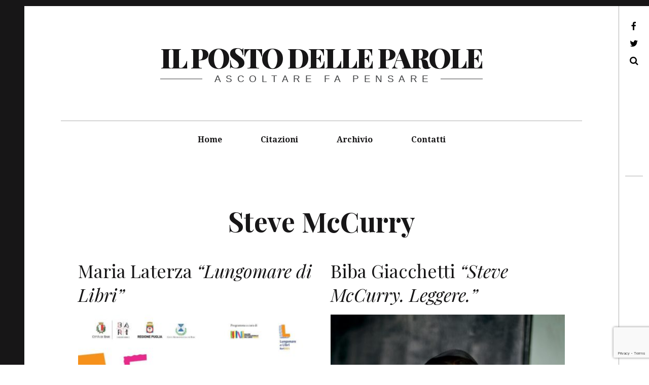

--- FILE ---
content_type: text/html; charset=utf-8
request_url: https://www.google.com/recaptcha/api2/anchor?ar=1&k=6Lfhp98UAAAAAIO2K2m17eE0BSfIa3OzmF1Z_Q-G&co=aHR0cHM6Ly9pbHBvc3RvZGVsbGVwYXJvbGUuaXQ6NDQz&hl=en&v=N67nZn4AqZkNcbeMu4prBgzg&size=invisible&anchor-ms=20000&execute-ms=30000&cb=w1faihzse5t
body_size: 48746
content:
<!DOCTYPE HTML><html dir="ltr" lang="en"><head><meta http-equiv="Content-Type" content="text/html; charset=UTF-8">
<meta http-equiv="X-UA-Compatible" content="IE=edge">
<title>reCAPTCHA</title>
<style type="text/css">
/* cyrillic-ext */
@font-face {
  font-family: 'Roboto';
  font-style: normal;
  font-weight: 400;
  font-stretch: 100%;
  src: url(//fonts.gstatic.com/s/roboto/v48/KFO7CnqEu92Fr1ME7kSn66aGLdTylUAMa3GUBHMdazTgWw.woff2) format('woff2');
  unicode-range: U+0460-052F, U+1C80-1C8A, U+20B4, U+2DE0-2DFF, U+A640-A69F, U+FE2E-FE2F;
}
/* cyrillic */
@font-face {
  font-family: 'Roboto';
  font-style: normal;
  font-weight: 400;
  font-stretch: 100%;
  src: url(//fonts.gstatic.com/s/roboto/v48/KFO7CnqEu92Fr1ME7kSn66aGLdTylUAMa3iUBHMdazTgWw.woff2) format('woff2');
  unicode-range: U+0301, U+0400-045F, U+0490-0491, U+04B0-04B1, U+2116;
}
/* greek-ext */
@font-face {
  font-family: 'Roboto';
  font-style: normal;
  font-weight: 400;
  font-stretch: 100%;
  src: url(//fonts.gstatic.com/s/roboto/v48/KFO7CnqEu92Fr1ME7kSn66aGLdTylUAMa3CUBHMdazTgWw.woff2) format('woff2');
  unicode-range: U+1F00-1FFF;
}
/* greek */
@font-face {
  font-family: 'Roboto';
  font-style: normal;
  font-weight: 400;
  font-stretch: 100%;
  src: url(//fonts.gstatic.com/s/roboto/v48/KFO7CnqEu92Fr1ME7kSn66aGLdTylUAMa3-UBHMdazTgWw.woff2) format('woff2');
  unicode-range: U+0370-0377, U+037A-037F, U+0384-038A, U+038C, U+038E-03A1, U+03A3-03FF;
}
/* math */
@font-face {
  font-family: 'Roboto';
  font-style: normal;
  font-weight: 400;
  font-stretch: 100%;
  src: url(//fonts.gstatic.com/s/roboto/v48/KFO7CnqEu92Fr1ME7kSn66aGLdTylUAMawCUBHMdazTgWw.woff2) format('woff2');
  unicode-range: U+0302-0303, U+0305, U+0307-0308, U+0310, U+0312, U+0315, U+031A, U+0326-0327, U+032C, U+032F-0330, U+0332-0333, U+0338, U+033A, U+0346, U+034D, U+0391-03A1, U+03A3-03A9, U+03B1-03C9, U+03D1, U+03D5-03D6, U+03F0-03F1, U+03F4-03F5, U+2016-2017, U+2034-2038, U+203C, U+2040, U+2043, U+2047, U+2050, U+2057, U+205F, U+2070-2071, U+2074-208E, U+2090-209C, U+20D0-20DC, U+20E1, U+20E5-20EF, U+2100-2112, U+2114-2115, U+2117-2121, U+2123-214F, U+2190, U+2192, U+2194-21AE, U+21B0-21E5, U+21F1-21F2, U+21F4-2211, U+2213-2214, U+2216-22FF, U+2308-230B, U+2310, U+2319, U+231C-2321, U+2336-237A, U+237C, U+2395, U+239B-23B7, U+23D0, U+23DC-23E1, U+2474-2475, U+25AF, U+25B3, U+25B7, U+25BD, U+25C1, U+25CA, U+25CC, U+25FB, U+266D-266F, U+27C0-27FF, U+2900-2AFF, U+2B0E-2B11, U+2B30-2B4C, U+2BFE, U+3030, U+FF5B, U+FF5D, U+1D400-1D7FF, U+1EE00-1EEFF;
}
/* symbols */
@font-face {
  font-family: 'Roboto';
  font-style: normal;
  font-weight: 400;
  font-stretch: 100%;
  src: url(//fonts.gstatic.com/s/roboto/v48/KFO7CnqEu92Fr1ME7kSn66aGLdTylUAMaxKUBHMdazTgWw.woff2) format('woff2');
  unicode-range: U+0001-000C, U+000E-001F, U+007F-009F, U+20DD-20E0, U+20E2-20E4, U+2150-218F, U+2190, U+2192, U+2194-2199, U+21AF, U+21E6-21F0, U+21F3, U+2218-2219, U+2299, U+22C4-22C6, U+2300-243F, U+2440-244A, U+2460-24FF, U+25A0-27BF, U+2800-28FF, U+2921-2922, U+2981, U+29BF, U+29EB, U+2B00-2BFF, U+4DC0-4DFF, U+FFF9-FFFB, U+10140-1018E, U+10190-1019C, U+101A0, U+101D0-101FD, U+102E0-102FB, U+10E60-10E7E, U+1D2C0-1D2D3, U+1D2E0-1D37F, U+1F000-1F0FF, U+1F100-1F1AD, U+1F1E6-1F1FF, U+1F30D-1F30F, U+1F315, U+1F31C, U+1F31E, U+1F320-1F32C, U+1F336, U+1F378, U+1F37D, U+1F382, U+1F393-1F39F, U+1F3A7-1F3A8, U+1F3AC-1F3AF, U+1F3C2, U+1F3C4-1F3C6, U+1F3CA-1F3CE, U+1F3D4-1F3E0, U+1F3ED, U+1F3F1-1F3F3, U+1F3F5-1F3F7, U+1F408, U+1F415, U+1F41F, U+1F426, U+1F43F, U+1F441-1F442, U+1F444, U+1F446-1F449, U+1F44C-1F44E, U+1F453, U+1F46A, U+1F47D, U+1F4A3, U+1F4B0, U+1F4B3, U+1F4B9, U+1F4BB, U+1F4BF, U+1F4C8-1F4CB, U+1F4D6, U+1F4DA, U+1F4DF, U+1F4E3-1F4E6, U+1F4EA-1F4ED, U+1F4F7, U+1F4F9-1F4FB, U+1F4FD-1F4FE, U+1F503, U+1F507-1F50B, U+1F50D, U+1F512-1F513, U+1F53E-1F54A, U+1F54F-1F5FA, U+1F610, U+1F650-1F67F, U+1F687, U+1F68D, U+1F691, U+1F694, U+1F698, U+1F6AD, U+1F6B2, U+1F6B9-1F6BA, U+1F6BC, U+1F6C6-1F6CF, U+1F6D3-1F6D7, U+1F6E0-1F6EA, U+1F6F0-1F6F3, U+1F6F7-1F6FC, U+1F700-1F7FF, U+1F800-1F80B, U+1F810-1F847, U+1F850-1F859, U+1F860-1F887, U+1F890-1F8AD, U+1F8B0-1F8BB, U+1F8C0-1F8C1, U+1F900-1F90B, U+1F93B, U+1F946, U+1F984, U+1F996, U+1F9E9, U+1FA00-1FA6F, U+1FA70-1FA7C, U+1FA80-1FA89, U+1FA8F-1FAC6, U+1FACE-1FADC, U+1FADF-1FAE9, U+1FAF0-1FAF8, U+1FB00-1FBFF;
}
/* vietnamese */
@font-face {
  font-family: 'Roboto';
  font-style: normal;
  font-weight: 400;
  font-stretch: 100%;
  src: url(//fonts.gstatic.com/s/roboto/v48/KFO7CnqEu92Fr1ME7kSn66aGLdTylUAMa3OUBHMdazTgWw.woff2) format('woff2');
  unicode-range: U+0102-0103, U+0110-0111, U+0128-0129, U+0168-0169, U+01A0-01A1, U+01AF-01B0, U+0300-0301, U+0303-0304, U+0308-0309, U+0323, U+0329, U+1EA0-1EF9, U+20AB;
}
/* latin-ext */
@font-face {
  font-family: 'Roboto';
  font-style: normal;
  font-weight: 400;
  font-stretch: 100%;
  src: url(//fonts.gstatic.com/s/roboto/v48/KFO7CnqEu92Fr1ME7kSn66aGLdTylUAMa3KUBHMdazTgWw.woff2) format('woff2');
  unicode-range: U+0100-02BA, U+02BD-02C5, U+02C7-02CC, U+02CE-02D7, U+02DD-02FF, U+0304, U+0308, U+0329, U+1D00-1DBF, U+1E00-1E9F, U+1EF2-1EFF, U+2020, U+20A0-20AB, U+20AD-20C0, U+2113, U+2C60-2C7F, U+A720-A7FF;
}
/* latin */
@font-face {
  font-family: 'Roboto';
  font-style: normal;
  font-weight: 400;
  font-stretch: 100%;
  src: url(//fonts.gstatic.com/s/roboto/v48/KFO7CnqEu92Fr1ME7kSn66aGLdTylUAMa3yUBHMdazQ.woff2) format('woff2');
  unicode-range: U+0000-00FF, U+0131, U+0152-0153, U+02BB-02BC, U+02C6, U+02DA, U+02DC, U+0304, U+0308, U+0329, U+2000-206F, U+20AC, U+2122, U+2191, U+2193, U+2212, U+2215, U+FEFF, U+FFFD;
}
/* cyrillic-ext */
@font-face {
  font-family: 'Roboto';
  font-style: normal;
  font-weight: 500;
  font-stretch: 100%;
  src: url(//fonts.gstatic.com/s/roboto/v48/KFO7CnqEu92Fr1ME7kSn66aGLdTylUAMa3GUBHMdazTgWw.woff2) format('woff2');
  unicode-range: U+0460-052F, U+1C80-1C8A, U+20B4, U+2DE0-2DFF, U+A640-A69F, U+FE2E-FE2F;
}
/* cyrillic */
@font-face {
  font-family: 'Roboto';
  font-style: normal;
  font-weight: 500;
  font-stretch: 100%;
  src: url(//fonts.gstatic.com/s/roboto/v48/KFO7CnqEu92Fr1ME7kSn66aGLdTylUAMa3iUBHMdazTgWw.woff2) format('woff2');
  unicode-range: U+0301, U+0400-045F, U+0490-0491, U+04B0-04B1, U+2116;
}
/* greek-ext */
@font-face {
  font-family: 'Roboto';
  font-style: normal;
  font-weight: 500;
  font-stretch: 100%;
  src: url(//fonts.gstatic.com/s/roboto/v48/KFO7CnqEu92Fr1ME7kSn66aGLdTylUAMa3CUBHMdazTgWw.woff2) format('woff2');
  unicode-range: U+1F00-1FFF;
}
/* greek */
@font-face {
  font-family: 'Roboto';
  font-style: normal;
  font-weight: 500;
  font-stretch: 100%;
  src: url(//fonts.gstatic.com/s/roboto/v48/KFO7CnqEu92Fr1ME7kSn66aGLdTylUAMa3-UBHMdazTgWw.woff2) format('woff2');
  unicode-range: U+0370-0377, U+037A-037F, U+0384-038A, U+038C, U+038E-03A1, U+03A3-03FF;
}
/* math */
@font-face {
  font-family: 'Roboto';
  font-style: normal;
  font-weight: 500;
  font-stretch: 100%;
  src: url(//fonts.gstatic.com/s/roboto/v48/KFO7CnqEu92Fr1ME7kSn66aGLdTylUAMawCUBHMdazTgWw.woff2) format('woff2');
  unicode-range: U+0302-0303, U+0305, U+0307-0308, U+0310, U+0312, U+0315, U+031A, U+0326-0327, U+032C, U+032F-0330, U+0332-0333, U+0338, U+033A, U+0346, U+034D, U+0391-03A1, U+03A3-03A9, U+03B1-03C9, U+03D1, U+03D5-03D6, U+03F0-03F1, U+03F4-03F5, U+2016-2017, U+2034-2038, U+203C, U+2040, U+2043, U+2047, U+2050, U+2057, U+205F, U+2070-2071, U+2074-208E, U+2090-209C, U+20D0-20DC, U+20E1, U+20E5-20EF, U+2100-2112, U+2114-2115, U+2117-2121, U+2123-214F, U+2190, U+2192, U+2194-21AE, U+21B0-21E5, U+21F1-21F2, U+21F4-2211, U+2213-2214, U+2216-22FF, U+2308-230B, U+2310, U+2319, U+231C-2321, U+2336-237A, U+237C, U+2395, U+239B-23B7, U+23D0, U+23DC-23E1, U+2474-2475, U+25AF, U+25B3, U+25B7, U+25BD, U+25C1, U+25CA, U+25CC, U+25FB, U+266D-266F, U+27C0-27FF, U+2900-2AFF, U+2B0E-2B11, U+2B30-2B4C, U+2BFE, U+3030, U+FF5B, U+FF5D, U+1D400-1D7FF, U+1EE00-1EEFF;
}
/* symbols */
@font-face {
  font-family: 'Roboto';
  font-style: normal;
  font-weight: 500;
  font-stretch: 100%;
  src: url(//fonts.gstatic.com/s/roboto/v48/KFO7CnqEu92Fr1ME7kSn66aGLdTylUAMaxKUBHMdazTgWw.woff2) format('woff2');
  unicode-range: U+0001-000C, U+000E-001F, U+007F-009F, U+20DD-20E0, U+20E2-20E4, U+2150-218F, U+2190, U+2192, U+2194-2199, U+21AF, U+21E6-21F0, U+21F3, U+2218-2219, U+2299, U+22C4-22C6, U+2300-243F, U+2440-244A, U+2460-24FF, U+25A0-27BF, U+2800-28FF, U+2921-2922, U+2981, U+29BF, U+29EB, U+2B00-2BFF, U+4DC0-4DFF, U+FFF9-FFFB, U+10140-1018E, U+10190-1019C, U+101A0, U+101D0-101FD, U+102E0-102FB, U+10E60-10E7E, U+1D2C0-1D2D3, U+1D2E0-1D37F, U+1F000-1F0FF, U+1F100-1F1AD, U+1F1E6-1F1FF, U+1F30D-1F30F, U+1F315, U+1F31C, U+1F31E, U+1F320-1F32C, U+1F336, U+1F378, U+1F37D, U+1F382, U+1F393-1F39F, U+1F3A7-1F3A8, U+1F3AC-1F3AF, U+1F3C2, U+1F3C4-1F3C6, U+1F3CA-1F3CE, U+1F3D4-1F3E0, U+1F3ED, U+1F3F1-1F3F3, U+1F3F5-1F3F7, U+1F408, U+1F415, U+1F41F, U+1F426, U+1F43F, U+1F441-1F442, U+1F444, U+1F446-1F449, U+1F44C-1F44E, U+1F453, U+1F46A, U+1F47D, U+1F4A3, U+1F4B0, U+1F4B3, U+1F4B9, U+1F4BB, U+1F4BF, U+1F4C8-1F4CB, U+1F4D6, U+1F4DA, U+1F4DF, U+1F4E3-1F4E6, U+1F4EA-1F4ED, U+1F4F7, U+1F4F9-1F4FB, U+1F4FD-1F4FE, U+1F503, U+1F507-1F50B, U+1F50D, U+1F512-1F513, U+1F53E-1F54A, U+1F54F-1F5FA, U+1F610, U+1F650-1F67F, U+1F687, U+1F68D, U+1F691, U+1F694, U+1F698, U+1F6AD, U+1F6B2, U+1F6B9-1F6BA, U+1F6BC, U+1F6C6-1F6CF, U+1F6D3-1F6D7, U+1F6E0-1F6EA, U+1F6F0-1F6F3, U+1F6F7-1F6FC, U+1F700-1F7FF, U+1F800-1F80B, U+1F810-1F847, U+1F850-1F859, U+1F860-1F887, U+1F890-1F8AD, U+1F8B0-1F8BB, U+1F8C0-1F8C1, U+1F900-1F90B, U+1F93B, U+1F946, U+1F984, U+1F996, U+1F9E9, U+1FA00-1FA6F, U+1FA70-1FA7C, U+1FA80-1FA89, U+1FA8F-1FAC6, U+1FACE-1FADC, U+1FADF-1FAE9, U+1FAF0-1FAF8, U+1FB00-1FBFF;
}
/* vietnamese */
@font-face {
  font-family: 'Roboto';
  font-style: normal;
  font-weight: 500;
  font-stretch: 100%;
  src: url(//fonts.gstatic.com/s/roboto/v48/KFO7CnqEu92Fr1ME7kSn66aGLdTylUAMa3OUBHMdazTgWw.woff2) format('woff2');
  unicode-range: U+0102-0103, U+0110-0111, U+0128-0129, U+0168-0169, U+01A0-01A1, U+01AF-01B0, U+0300-0301, U+0303-0304, U+0308-0309, U+0323, U+0329, U+1EA0-1EF9, U+20AB;
}
/* latin-ext */
@font-face {
  font-family: 'Roboto';
  font-style: normal;
  font-weight: 500;
  font-stretch: 100%;
  src: url(//fonts.gstatic.com/s/roboto/v48/KFO7CnqEu92Fr1ME7kSn66aGLdTylUAMa3KUBHMdazTgWw.woff2) format('woff2');
  unicode-range: U+0100-02BA, U+02BD-02C5, U+02C7-02CC, U+02CE-02D7, U+02DD-02FF, U+0304, U+0308, U+0329, U+1D00-1DBF, U+1E00-1E9F, U+1EF2-1EFF, U+2020, U+20A0-20AB, U+20AD-20C0, U+2113, U+2C60-2C7F, U+A720-A7FF;
}
/* latin */
@font-face {
  font-family: 'Roboto';
  font-style: normal;
  font-weight: 500;
  font-stretch: 100%;
  src: url(//fonts.gstatic.com/s/roboto/v48/KFO7CnqEu92Fr1ME7kSn66aGLdTylUAMa3yUBHMdazQ.woff2) format('woff2');
  unicode-range: U+0000-00FF, U+0131, U+0152-0153, U+02BB-02BC, U+02C6, U+02DA, U+02DC, U+0304, U+0308, U+0329, U+2000-206F, U+20AC, U+2122, U+2191, U+2193, U+2212, U+2215, U+FEFF, U+FFFD;
}
/* cyrillic-ext */
@font-face {
  font-family: 'Roboto';
  font-style: normal;
  font-weight: 900;
  font-stretch: 100%;
  src: url(//fonts.gstatic.com/s/roboto/v48/KFO7CnqEu92Fr1ME7kSn66aGLdTylUAMa3GUBHMdazTgWw.woff2) format('woff2');
  unicode-range: U+0460-052F, U+1C80-1C8A, U+20B4, U+2DE0-2DFF, U+A640-A69F, U+FE2E-FE2F;
}
/* cyrillic */
@font-face {
  font-family: 'Roboto';
  font-style: normal;
  font-weight: 900;
  font-stretch: 100%;
  src: url(//fonts.gstatic.com/s/roboto/v48/KFO7CnqEu92Fr1ME7kSn66aGLdTylUAMa3iUBHMdazTgWw.woff2) format('woff2');
  unicode-range: U+0301, U+0400-045F, U+0490-0491, U+04B0-04B1, U+2116;
}
/* greek-ext */
@font-face {
  font-family: 'Roboto';
  font-style: normal;
  font-weight: 900;
  font-stretch: 100%;
  src: url(//fonts.gstatic.com/s/roboto/v48/KFO7CnqEu92Fr1ME7kSn66aGLdTylUAMa3CUBHMdazTgWw.woff2) format('woff2');
  unicode-range: U+1F00-1FFF;
}
/* greek */
@font-face {
  font-family: 'Roboto';
  font-style: normal;
  font-weight: 900;
  font-stretch: 100%;
  src: url(//fonts.gstatic.com/s/roboto/v48/KFO7CnqEu92Fr1ME7kSn66aGLdTylUAMa3-UBHMdazTgWw.woff2) format('woff2');
  unicode-range: U+0370-0377, U+037A-037F, U+0384-038A, U+038C, U+038E-03A1, U+03A3-03FF;
}
/* math */
@font-face {
  font-family: 'Roboto';
  font-style: normal;
  font-weight: 900;
  font-stretch: 100%;
  src: url(//fonts.gstatic.com/s/roboto/v48/KFO7CnqEu92Fr1ME7kSn66aGLdTylUAMawCUBHMdazTgWw.woff2) format('woff2');
  unicode-range: U+0302-0303, U+0305, U+0307-0308, U+0310, U+0312, U+0315, U+031A, U+0326-0327, U+032C, U+032F-0330, U+0332-0333, U+0338, U+033A, U+0346, U+034D, U+0391-03A1, U+03A3-03A9, U+03B1-03C9, U+03D1, U+03D5-03D6, U+03F0-03F1, U+03F4-03F5, U+2016-2017, U+2034-2038, U+203C, U+2040, U+2043, U+2047, U+2050, U+2057, U+205F, U+2070-2071, U+2074-208E, U+2090-209C, U+20D0-20DC, U+20E1, U+20E5-20EF, U+2100-2112, U+2114-2115, U+2117-2121, U+2123-214F, U+2190, U+2192, U+2194-21AE, U+21B0-21E5, U+21F1-21F2, U+21F4-2211, U+2213-2214, U+2216-22FF, U+2308-230B, U+2310, U+2319, U+231C-2321, U+2336-237A, U+237C, U+2395, U+239B-23B7, U+23D0, U+23DC-23E1, U+2474-2475, U+25AF, U+25B3, U+25B7, U+25BD, U+25C1, U+25CA, U+25CC, U+25FB, U+266D-266F, U+27C0-27FF, U+2900-2AFF, U+2B0E-2B11, U+2B30-2B4C, U+2BFE, U+3030, U+FF5B, U+FF5D, U+1D400-1D7FF, U+1EE00-1EEFF;
}
/* symbols */
@font-face {
  font-family: 'Roboto';
  font-style: normal;
  font-weight: 900;
  font-stretch: 100%;
  src: url(//fonts.gstatic.com/s/roboto/v48/KFO7CnqEu92Fr1ME7kSn66aGLdTylUAMaxKUBHMdazTgWw.woff2) format('woff2');
  unicode-range: U+0001-000C, U+000E-001F, U+007F-009F, U+20DD-20E0, U+20E2-20E4, U+2150-218F, U+2190, U+2192, U+2194-2199, U+21AF, U+21E6-21F0, U+21F3, U+2218-2219, U+2299, U+22C4-22C6, U+2300-243F, U+2440-244A, U+2460-24FF, U+25A0-27BF, U+2800-28FF, U+2921-2922, U+2981, U+29BF, U+29EB, U+2B00-2BFF, U+4DC0-4DFF, U+FFF9-FFFB, U+10140-1018E, U+10190-1019C, U+101A0, U+101D0-101FD, U+102E0-102FB, U+10E60-10E7E, U+1D2C0-1D2D3, U+1D2E0-1D37F, U+1F000-1F0FF, U+1F100-1F1AD, U+1F1E6-1F1FF, U+1F30D-1F30F, U+1F315, U+1F31C, U+1F31E, U+1F320-1F32C, U+1F336, U+1F378, U+1F37D, U+1F382, U+1F393-1F39F, U+1F3A7-1F3A8, U+1F3AC-1F3AF, U+1F3C2, U+1F3C4-1F3C6, U+1F3CA-1F3CE, U+1F3D4-1F3E0, U+1F3ED, U+1F3F1-1F3F3, U+1F3F5-1F3F7, U+1F408, U+1F415, U+1F41F, U+1F426, U+1F43F, U+1F441-1F442, U+1F444, U+1F446-1F449, U+1F44C-1F44E, U+1F453, U+1F46A, U+1F47D, U+1F4A3, U+1F4B0, U+1F4B3, U+1F4B9, U+1F4BB, U+1F4BF, U+1F4C8-1F4CB, U+1F4D6, U+1F4DA, U+1F4DF, U+1F4E3-1F4E6, U+1F4EA-1F4ED, U+1F4F7, U+1F4F9-1F4FB, U+1F4FD-1F4FE, U+1F503, U+1F507-1F50B, U+1F50D, U+1F512-1F513, U+1F53E-1F54A, U+1F54F-1F5FA, U+1F610, U+1F650-1F67F, U+1F687, U+1F68D, U+1F691, U+1F694, U+1F698, U+1F6AD, U+1F6B2, U+1F6B9-1F6BA, U+1F6BC, U+1F6C6-1F6CF, U+1F6D3-1F6D7, U+1F6E0-1F6EA, U+1F6F0-1F6F3, U+1F6F7-1F6FC, U+1F700-1F7FF, U+1F800-1F80B, U+1F810-1F847, U+1F850-1F859, U+1F860-1F887, U+1F890-1F8AD, U+1F8B0-1F8BB, U+1F8C0-1F8C1, U+1F900-1F90B, U+1F93B, U+1F946, U+1F984, U+1F996, U+1F9E9, U+1FA00-1FA6F, U+1FA70-1FA7C, U+1FA80-1FA89, U+1FA8F-1FAC6, U+1FACE-1FADC, U+1FADF-1FAE9, U+1FAF0-1FAF8, U+1FB00-1FBFF;
}
/* vietnamese */
@font-face {
  font-family: 'Roboto';
  font-style: normal;
  font-weight: 900;
  font-stretch: 100%;
  src: url(//fonts.gstatic.com/s/roboto/v48/KFO7CnqEu92Fr1ME7kSn66aGLdTylUAMa3OUBHMdazTgWw.woff2) format('woff2');
  unicode-range: U+0102-0103, U+0110-0111, U+0128-0129, U+0168-0169, U+01A0-01A1, U+01AF-01B0, U+0300-0301, U+0303-0304, U+0308-0309, U+0323, U+0329, U+1EA0-1EF9, U+20AB;
}
/* latin-ext */
@font-face {
  font-family: 'Roboto';
  font-style: normal;
  font-weight: 900;
  font-stretch: 100%;
  src: url(//fonts.gstatic.com/s/roboto/v48/KFO7CnqEu92Fr1ME7kSn66aGLdTylUAMa3KUBHMdazTgWw.woff2) format('woff2');
  unicode-range: U+0100-02BA, U+02BD-02C5, U+02C7-02CC, U+02CE-02D7, U+02DD-02FF, U+0304, U+0308, U+0329, U+1D00-1DBF, U+1E00-1E9F, U+1EF2-1EFF, U+2020, U+20A0-20AB, U+20AD-20C0, U+2113, U+2C60-2C7F, U+A720-A7FF;
}
/* latin */
@font-face {
  font-family: 'Roboto';
  font-style: normal;
  font-weight: 900;
  font-stretch: 100%;
  src: url(//fonts.gstatic.com/s/roboto/v48/KFO7CnqEu92Fr1ME7kSn66aGLdTylUAMa3yUBHMdazQ.woff2) format('woff2');
  unicode-range: U+0000-00FF, U+0131, U+0152-0153, U+02BB-02BC, U+02C6, U+02DA, U+02DC, U+0304, U+0308, U+0329, U+2000-206F, U+20AC, U+2122, U+2191, U+2193, U+2212, U+2215, U+FEFF, U+FFFD;
}

</style>
<link rel="stylesheet" type="text/css" href="https://www.gstatic.com/recaptcha/releases/N67nZn4AqZkNcbeMu4prBgzg/styles__ltr.css">
<script nonce="K9ahK0M1ZMykwCguU5ECZg" type="text/javascript">window['__recaptcha_api'] = 'https://www.google.com/recaptcha/api2/';</script>
<script type="text/javascript" src="https://www.gstatic.com/recaptcha/releases/N67nZn4AqZkNcbeMu4prBgzg/recaptcha__en.js" nonce="K9ahK0M1ZMykwCguU5ECZg">
      
    </script></head>
<body><div id="rc-anchor-alert" class="rc-anchor-alert"></div>
<input type="hidden" id="recaptcha-token" value="[base64]">
<script type="text/javascript" nonce="K9ahK0M1ZMykwCguU5ECZg">
      recaptcha.anchor.Main.init("[\x22ainput\x22,[\x22bgdata\x22,\x22\x22,\[base64]/[base64]/[base64]/[base64]/[base64]/UltsKytdPUU6KEU8MjA0OD9SW2wrK109RT4+NnwxOTI6KChFJjY0NTEyKT09NTUyOTYmJk0rMTxjLmxlbmd0aCYmKGMuY2hhckNvZGVBdChNKzEpJjY0NTEyKT09NTYzMjA/[base64]/[base64]/[base64]/[base64]/[base64]/[base64]/[base64]\x22,\[base64]\\u003d\x22,\x22w6M1VkzCucKawrTClcOvwqgZJsO5w4DDqXkcwr/DpsOmwpXDsEgaM8KMwooCBRVJBcOlw6vDjsKGwo9QViJIw6EFw4XCuwHCnRFab8Ozw6PCmCLCjsKbaMO0fcO9woJcwq5vLi8ew5DCpEHCrMOQDcOVw7Vww6xJCcOCwp1EwqTDmhZmLhY/VHZIw4VvYsK+w7d7w6nDrsOUw5AJw5TDiXTClsKOwqHDmyTDmBoHw6skCUHDsUxnw4PDtkPCuxHCqMOPwqfCvcKMAMK/wqJVwpYRZ2V7eUlaw4FIw4nDilfDqsOxwpbCsMKBwrDDiMKVREdCGxgwNUh0E33DlMKFwocRw41oBMKna8ODw4nCr8OwIsOXwq/CgVAeBcOIBUXCkVAGw5LDuwjCkV0tQsOGw4sSw7/Cn3d9OxTDmMK2w4c/[base64]/BSnCvcKSc07DkB/[base64]/ClcK/[base64]/DshsLw7bCoEleH8Kowq9UegrDtMOdwqnDqsOqw4/ChMO6T8OuF8KdXsOmdcODw65sWMKaQwQuwonDsl/DmsKyQ8Ozw5g2SMOLUcOUw4xUwqsCwo/[base64]/[base64]/Cu8KKGQ13wrc7EzUSwo9Tw5MPHMOPw4obwozCkMKJwoUZCBDCrFZbSnbDll7CucKPw7LDv8Occ8O7wrrDrQt8w5JLXsKFw7doIV7CuMKea8K/[base64]/DvcOMw5rCglzDjwPCiMOoPwdrBsOlw61jwpfClcOwwrUzwpBFw6cEbsOUwp/[base64]/[base64]/Dn8Kawo1xw7/CoMKeQXbDusKHf8KAwpd6wqkOw4DCkjgXwrAdwoHCrS5Mw7bDiMO5wrtmGiHDqk4Uw4jCiE/DonrCqcKPP8KjfsOjwrPCncKewq/CssKoI8OQwrnDsMKrw6VDwqdbdCgnVy0WAcOSHg3CusKhWsKEw7h0KS9nwoN4JsOQNcK1R8OGw7U3woFxNsOAwoBrIcKLw5okw59gesKpR8OUWMOvDzhpwrfCs1jDocK4wq/Do8KgZsKyQEoSB3saRXZzwpUzMH/Dp8O2wrQQIRBZw4ZzcBvDtsOSw5/[base64]/[base64]/CMK0w5ZGw7M/[base64]/Dp0tpwqQ6woYmGDwcw45WfBDDnzQNw6HDocKcXA9ewo1lw4l2wqvDsxDCngXCisOawq7DucKoMBRDasKowoTDminDujUpJsONLcOKw5YLJMOmwqfClMOkwpbCoMOpOCF1RTnDq3XCnMOYw77CiyYww6bCpcOZJ1/CnMKJV8OYPsOXw6HDtRLCsSlPQVrCjGM2wr/Cki5hUMOqPcKnd1/Dj2vDkG0OYcORJcOJwrDCsGYdw5rCksKcw41tJiXDpXNpWRLCihQmwq7DsWXCnErCojFywqRzwqzCmEN4OFUoQcKuIEQqaMOQwrRSwrczw6tVwoVBQC/[base64]/[base64]/LUkQw40mwoPDssOrwqjCgMK9wr/CrsOrwpEpw7kGE3YawoAqNMOsw5jCrVN+LChRbcKbwrfCmsO/HXXCq0XDrCA9AcKDw77Cj8KkwpHDvRwtw53CnsKfbsO9wrBEAxHCssK7SSEywq7CtSnDvGFRwoFJWnplczrDqDzCh8O/WxvCiMOKwpcGRcKbwqjDocO1woHChsOkw6zDlmTDhlrCpMK7ckDDtsOgFjHDrcOfwpbCqWHDnMKiEDrCh8Kjb8KFw5XCowrDkFh0w7YDcTHCt8OtKMKLTcOfX8O9UMKGw4UMHUTCpD7DgcOaK8KQw4rDhizCt2giwr/CkMOSwoHCmsK6Ni7CicOIw5IJJjnDn8K+KnxpTFfDusK3VxkyQ8KQAMK+ZsKDw67Cj8O2asOXUcO7wrYDZ3DClcO1wovCi8O2w50owoLCqDtoKMOeIxbCtcO2aQJ+wr1qwrF2LcK6w4Mmw5EWwq/CoEfDm8KjdMO1wr5YwrB4w73CjyU3w4TDvVzCncOYw49yY3t7wovDv1h1wqtYfcObw5bClkxDw7LCmsKbIMK7WmHClSjDtHExwpsvwpEZIcKGRkBNw7/Cj8KOw4XCsMKiwojDhsKcLcKGacOdwr7DqsKTw5zDgsKfdcKGwpAdw5o1YcOxw7TDsMO5wpjDlcOcw6jCiRYwworClUUQDijCgnLChyE0w7nCg8OZesKMwovDqsKywowcXEvCgwbCvMKcwq3CvxE/wr4BdMKrw7zCoMKAw7fClcOZCcOEW8Omw7zDtsK3w5fCq1vCuFsfw5LCmRbDllJCw7rCkxBbwrfDnkZ1w4PChmHDu3LDkMKTAsOsD8KybcOzw4cawprDrXzDrcOzw5wrw48BGCchwrdSS3ouw6w4wrIVw4EzwoHDgMOLf8OXw5XDgcKaL8K7I1BUYMKOMwvCqk/DrB/DnsKXXcOXTsOnwosqwrfCrF7Cr8Ohw6bCg8Ogfxplwo4jwofDksKrw7k7PVQ4H8KtQQnCtcOUNkvDosKJasKnE3fDpiwXbMKlw6jCvAjDl8Opbm8ww5glwq8Nw6V3G1RMw7dWwpnClzNmFsKSQ8K3woAYdRg1XG3Cpg56w4PDvHLDk8KXUEbDr8O0d8Ojw4/[base64]/Co3RteMO1w4UqOmt4WkvCh8OKYUbDt8KLwr90w68VWnfDrwQ7wofDsMKYw4bClMK6w6tjdmAgBhMkZT7CgMOzRWxGw5TCki3CuWQmwq8qwqYmwqvDgMOxwrgHw53Cn8KjwoLDizzDrwXDjhhOwrdgE3HClsKVw5TCoMKxw4jChcOZVcKJc8Kaw6HCrkHDkMK/wrJUwrjCpE9Sw5DDusKWQCMMwonDuSTDpVDCscOFwo3CmTwtwplYwpTCu8O3HMOJcMKRfSMZAyFEQcK4wpVDw68vWBMWFcOiBUciGyzDsj9Sd8OmExA7I8KIBF3CpF3Cg1MQw45Zw7TCg8K9w7dCw6DDnAARJDNDwojCtcOSw6nCo0/DqyHDksOgwoVuw4jCtABDwozCsiHDkMO5woHDrUxfwoEvw7okw77DhGnDnFDDvWPCtcKxEx3DjcKLwqPDrQYywo42fMKiwpJcesORZ8OSw6LClsO/KCHDm8K+w5pPw5BNw5TCiiR8c3/Cq8Oqw7vCgxxKScOLw5HDjcKVeQLDvcOqw7gJb8Ozw5gqN8K2w5ZqN8KyVD3ClcKTI8OvR33DjUN8woUFTSTCm8KpwqnDrMOAwpbDt8OJZFEtwqDDs8KxwpETanTDhsOES2HDpsOwQ2/Ds8O8w5JXQMOPQ8OXwo4lQizDkcKRw4XCpTbCh8KdwonCvWDCq8ONwpEjbklPM1Erw7vDtsOnY23CqyQ1b8OHwqpKw74Ow7l5G0fCkcOREXzDosKLL8ODw6/DqTtMw7DCrHRlwoAywrTDkQLCncO8wpNQT8KowrDDs8ORw6/DqMK/wpxXCxrDugBRe8Otwq/CmMKmw6PDrcOaw7fCisK7d8OFXEPCn8O6wrkFCFhoP8OQPnbDhMOEwozCn8OXTMK8wrLCkk/DpcKgwpbDtRVWw4fCtsKlG8O2FMODWHZaRsK2cRN+KjrCnXFpw6JwJx9zD8O4wpzDsnfCtAfDkMOrO8KVQ8Owwr/Dp8KWw6zCoHQIw5R8wq4gdnlPwr7DncKEZGoVTMKOwp0GacO0woXCtzXChcKKK8KPL8OifMK+f8Kgw7EVwpd4w4lOw4AHwrIWdjfDrgnCklNgw645w6ArLD7DisKswpzCv8OnDmnDpAPDgMK6wqnCvxF0w6zDm8KYKcKUAsOwwo7DrHFmwo7Cok3DmMO/wpTCj8KKWsKhICkLw4fDnlV6woALwo1pNUpkcHnDqMONwpBXbxRIw7jCuCPDvxLDrhAwHktkA1MtwqBpwpTDqcKJwq3DjMKzdcKhwoQTwr9Qw6YXwrLDgsOawrfDisK/LMK1ER0hW2pEecOiw6t5w4sywrUswo/CjR8qP1RQX8OYJMK7Xw/[base64]/CqQTDg0pPBlZ1VcOod8Odw4BYPm7CuSt5CMOtdGEHwoAJw5DCqcKWDsK8w6/Cn8KNw7Yhw79EAcOBMkPDuMKfbcKiw4PCnErDlMOaw6AMBMOdPAzCoMOXIWhSG8OMw47Cpw7CnsO/JF1/wrzDmkLDqMOzwoDDoMKoZy7Dt8Owwo7CmHPDp1cCw7fCrMKxwqxnwo4Pw7bCv8O+w6XDqwXCh8KjwqnDglpDwppfw7wTw6vDvMKiUMK/w5R3OcOsUMOpSQ3CmsOPwqEVw4TDkWLCjTc5UxHCnh1XwqrDjhEebijCmB7CpsOORMKywpoaexrCg8KoMjR5w63CoMOsw7/CnsK0RsOCwrRuFX3CmMO9b0U8w5jCmG7CgcKlw5TDgTzDjyvCv8KHT2tGJsKNwqgqG0/[base64]/DlsOhUmtGw4tTZMOkMcOoQgMqw6M/B8OAw6rDicKaazPCsMOGBF4Ww6MJWwxwXMO5wqzCmg5TAsOXw7rCnMKQwrzDpCnCq8Ogw5PDpMODf8Ogwr3Dm8OeEMKEworCssO2w4JDGsO0wow0wpnCvRhlwqMgw6gSwpIkHAXCtWFjw7AQMMOwaMOZZsK9w6lnM8KqdcKDw7/[base64]/[base64]/DqMOeHj3DjkZaWcOXw59ETmfCqBPDqMKFw5zCjD3DrcKrw5hmwp/DmQRNN3wxEVFgwpkbw4LCnTjCtxrDt1JEw5lgMk5WZjrDh8Oka8Kvw6wMVh9pZg/DhMKBS0Mjako0bsO9ScKKIQYrWyrCgsOBS8KvFGRjRCReQ3YFwrLDm21GDMK2wrXCvCfCmhAEw4IFw7ALElFcw4PCuEPCj3LDosKhwpdiw7sYWsO3w7M2w7vClcK2IlvDtsO0UMKrFcK+w6nDucOHw53ChB/DjTEREzfChCEqP2XDpMO2w4QZw4jCiMKRwqDCnBMqwpVNE0bDrWwTwpHDqWPDjRtkw6fDo3HDvVrCnMKXw6FYJsO+CsOGw6TDqMK1LkRAw6fCrMOpbC9Lb8OjVk7DtQIswqzCukgFPMOmwppkTz/DuWU0w6PDrMONw4ojw69Ew7PDjsOcwo8XOg/[base64]/DqsKow6pDRigkwoBiGMK/N8KXCMKkwohcwp/CicOFw5t5aMO5wqzDt3x8wpPDt8OZB8KEwpQyK8OlccOLXMOvc8OJwp3DhlzCssO7PMKGWRjDqinDs34Qwq1kw6vDi3TCpFDCscK0UsOvMxrDpMOlF8KTUsOUMxnCnsO1w6fDmWNQJMOBJsO/w7PDjjzCiMOPwrnCq8OEG8Kbw4LDpcKww6PDsEsDMMKALMO9WyM4esOOej7DqxDDg8KrRsK3ecOuwqjChsKNew/CosK8wrPCtR5Ew6jCqngcSMO4byJawrXDmlfDo8KEw5fCj8OIw40KB8Orwr3Ci8KoNMO6wo8mwp/[base64]/DssOMH0slwoZgwoHCvQfDijsLw6tAJDV8dMKUMcOsw5XCt8O9IX/Du8KeRsO3w4cjcMKPw7gKw7nDthkaXcKKXQ5Ma8O9woppw7XCpybCjXwWMXbDu8K+woFAwq3CoFnChsO1wrwPw7tsfnHCtTplw5TCjMK5VMOxw6pnwpJ5QsOVQWwSw7bClS/[base64]/CozcZwrUwZ1lwwo3Cpg54w49vw7PCvcO+wrPDv8OlCnU5wpNfwo9fHcO8eU/CgALCpQZAw7rCgcKDHMKgfF9jwpZmwo7Cii4RVD8DAitLwpzCt8KNJMO3woPCksKFHhomK21YF3zDngLDjMObKVfCocOPLcKFaMOPw7wCw5w0woLCs0Z8AMOMwq8uXsO7w5/ChcOaA8OuXkjCpMKJATPCtcOHMsOvw5HDrGbCksOAw57Dj2TCuA/CpnfDmDc2wpcvw5s4bMO0wrkyawl+wq3Dk3LDjcOOQ8KSBnXDvMKHw4jDpVRHwqd0YsOjw5hqw5pxIcO3Q8KnwowMK2kmZcOEw4kVEsKEw5LCo8KBF8K9HsKTwr/CrnB3DzYXwpgteEHChAPDrFUJworDv1EJYcORw7bCjMOuw4Nfw7PCv2NmAcKBfcKVwo1ww5LDgcKEw7/[base64]/CoWdkwqzChU0STElIacOzwoE+w5BZw6IDLljCsVYFwrhsQBrCiTjDiB3DqsOCwp7Csxp2C8OawpLCl8KLLXVMcQNhw5BifMOwwp7Ch158wolIfBYRw6JZw4PCjWI0XjZaw7hjdMOuKsKYwp7Dn8K5w5Z+w6/CtgTDpcOkwrkxDcKWw7Vfw4ldFFJywrsuT8KtBDDDr8O8CMO6d8KsL8O0O8O0DDrCsMO4UMO2wqg9ITMSwpDClGfDtyTDncOkCSLDuUcewrwfFMKPwohxw5EeZ8KPH8OqDR43LgkOw6xkw5nDizTDp3Uhw4nCoMKRcy0wesOHwprCtgYkw4BII8O/w5fDh8OIwqnCl1TDkHtnWRoAY8KIKsKETMO2KsKGwpNqw5JHw5g3LsOaw5F5e8KZcjQPf8Ovwrttw73CoVdtVSFQwpJewr/Csmlfwr3DnMOycAEkXcKaM13CjyjCj8KeC8OwaU/[base64]/DisOTRsKMw6Z6w4fDvVDDsXsCwqVow4jDs2DDijZmJ8OeMUjDvcKOLQPDmwYcL8OYw47ClMKUAMKgHHg9w6ZTf8O5w5jCk8O1wqXDn8KRAEMNwp7CpXRDT8ONwpPDhQMXBhzDt8KQwockw5LDhUJaBMKcwpTCnBbDnGZ1wpvDtsOBw53CicOqw78/bsO5fwJOUMOLaQxIMgRmw4jDqz5kwq5Ow5tCw4/DhiR4wpjCom8PwqpxwqddSSzDqcKvwpozw7B6YkJiw4RXwqjCscKxNFl7BDDCkm3Cr8Ofw6XClHgtwplGw7/DiSfDrcKhw5zCn3hLw5dhwpwGcsKiwojDljHDmEYeSldhwrnChhrDkjjCmRVSwp7ClCnCk0oxw7l9w5/Doh/[base64]/DiC0deQjCs8O3axXCjcOFw5dcZi7CuDnCjsKlw4pCwr/DicOYb1rDjcKBw6FRLsOIwr3CtcKxbzt4ZmTDhi4FwqxOCcKACsOWwqMGwqQLw4PCnMOrBMOuw5puwpXDjsKDwr59wpjCsEfCqMOeAEx8wrfDtXs9JsKNfMOpwobCt8K6w4PCq3HDuMKPAlASw67Dlm/CiFvDt2jDlcKpwrYrwqrCp8K0w79xbG4TWsO9URQwwo3CrhZ8aBshScOqW8Kswo7DvCpvwpnDnzpfw47DqcOgwoRDwqvCnnrCp3zCnsO5bcKodsOiw5Y5w6FGwrPCuMKkQHxqKhjCg8OSwoNHw5/[base64]/w7EPA2rCtMKbIsOIXjPCocKXMXnCt8OgwrxVeRgqw4giCFVdJsO/w6VdwqXCs8Omw5klTm3DhTpdwr4Jw7tVwpIXw6tKw7nChMOLwoNQW8KhSDnDuMKRw711w4PDrS/[base64]/[base64]/CkMOGSMOYw7dtwpfCsn00MjJiI8O8PBFcC8OaG8KIQgPCnRvDksKsOTBtwrkJw5Vxw6LDgMOuen4IAcKiw5DCgSjDli/[base64]/DrTkSI2NXcR1gR0s2w4t+Gw/[base64]/wqvCj8K7wq3CkRNrQsOpwrnDj8KMw5YZc3bCscK/w6IkecKew4/CvsOPw5/[base64]/EMO+EcKRYMOVwqYUU8OCElEedMOGw6fCvcO7woLCm8KBw4HCpsKGGUtIBlXCl8OfJHVxWDcWfhd2w7jCosOWHyfCk8OjC27ClntPwpYSw5fCmsKmw596KcOkwrMjdzbCssOzw6NxIivDgVVVw5rCoMOwwq3Clz/DkXfDq8KawpBLw64tPz0jw6HDowLCgMKcw7t/[base64]/CnsK5F8OCwqtXw6hqHcOyw5xjwr86YXZQw6V3w7HDjsKLwpIuwqDCvcKRwohsw53DgVXDg8OTwo7Dh3URSMKiw5PDp3tEw6xTd8Obw7khQsKMXS9rw5YHfsOrMhIJw6Y5w55twqF9PD5RPjPDi8O2BSjCpRAEw6fDrsKPw4XDsV/CtknCosK3w5l/[base64]/AzfDtFTDmjDDgyZRCcKhwp3CvDvCvntHGwLDqAEaw4jDu8KNF1g5wpJmwpExwrPDvsOWw64cwrMswrLDjsKrCMOaZMKWE8KZwrvCpcKiwps9XMOxQHkpw4bCrcOcdFpnHkxrfhZ+w7TCk1UhEBkdE2/CgjbCiRTDqHwVwqzDiw0iw7DCnh3DgMOIw5YyVyksPsK1HlrDo8K2wphufCbCri5wwpzDi8K8UMODEALDoiI9w5IZwo48DMOjNsOVw6TCosKVwqd9AwZ7alLDriPDpQPDhcOLw4YAXsKSw5vCrVUYYCbDhGHCn8KBw4LDuzE8w7jCmMOaJcOzIFg/w4vCjmQjwq9DVcOcwqbCg3PCu8K2wqxYNsOww6TCtCDDtwrDqMKeCSpHwrsxMXECaMK2wrYmM3zCnsORwpwewpPDgsKobEwIwrJCw5jCpMKwVlEGfsOYYxI7wqNMwrbDnWl4LsKOw44+G0NnF2lENG8Sw4sfc8OEAMO1Qx/Ck8OWbnTCmHfCi8KxSMOwA3wNV8OCw7F3YcOIKDrDjcOGOsK2w51UwrUCB3fDk8KCTMKmEm/CuMKkw7UJw4wJw5bDkcOKw5tDYmMeQ8Kvw405O8Ouwp8Sw5tOwppSOsKtUnvClsOeJ8K1YsOQAgzCqcO9wpLCr8OGY2odw4TDnCZwMS/ClArDuW4HwrXDtTXCrlUoW2HDjVw/wrnChcKAw7vDiXF0w77DtsKRw4bCuBNMMMKpw7UWwrloHcKcOCTCrcKtJ8KQCVrCisKYwpkJw5MhIMKJw7DCthcww5HDkcOrcwHCtTdgw49Aw4vDrsKFw7U4wpvCo10Jw4Yjw4UdMVfClMOOVsOJYcOLJcKnfMKZfWUhNV1aVWvDucOpw5jCvlVswpJYwpvDpsO/[base64]/DhEscw5oPPzzCrMOiYisjRFTCoMOzbAHCjCTDkDt7Ri5hwqDDuGvDnFJSwovDvjA4wp8swqcpIsOAwoF7EWLDoMKCwrJ2O10RIsKtwrDDv18lbzPDsh7DtcOzwqF/[base64]/[base64]/wrExw5tuw6/DlAbDpcKHw6g+wpY+w6dqw4VrOsOtSkLDlsOjw7HDi8OgasOew43DvUpRdMOMbCzCvEVYBMKBCMOkwqVDdFgIwpI/wrrDjMOGYlTCr8KXFMK4X8O1w4rCjHFBXcK6w6l0LnDDtzHCsmHCrsOHwoloLFjClMKYw6jDmBpHUcOcw5fDtMOGTnXDgMKSwrY/BjJiw6EwwrLDpcO+asOgw6rCs8KRwocWw5JNwpQew6rDuMO0FsO0ZwfCncKweBcrOyrDoxV1aXrCosOXcsKqwrknw60ow4lNw73Cg8KrwoxcwqvCuMKUw5pHw5XDkMOVw5h+GMOqdsOoX8O/SSRUFEfCg8OHNMOnw7rDisOvwrbCqEcWw5DChW5Ja3rClUjCh0jCpsKGcijCpMKtTRE/w7HCs8KGwrlvCsK6w7Mvw58Ew7k4EQRJbsKtw6pEwoPCnnjDk8KVAT3ClTDDncKWwpFLYms0MR/Cu8OKBMKjPsK/[base64]/w6jDicKLEMKfwq95MFIgUcKFwq9bLxQeTDI/[base64]/w7jClEjDh0rDtRrCmcKRQgtBC8OtScOtwphOw7zCgG7CkcOnw6zCocOaw5IAdTBKasOPfSLCjsO8dSg9w6A6wq/DsMOAw4nCucObwq/CiD1/w6PCksKbwop0wpPDqSpQwqfDiMKFw41qwpU0E8K1TMOIw6PDrm5nBwBdwovDusKZwqfCtQLDgHHCpHfCtl/DmA7DnVkXwpsGeT3Dr8Kow5vCkcKGwr1bGC/CtcKyw4rDp2lJOcKWw4/Cp2NHw6JXWg8CwoJ5BDfClSBvw5ogBGpRwrvDhXITwr5oE8KRUUfDq1/ChcKOw7fDsMKwKMKqw5E5w6LDocKZwrVQE8OewobDmMK/K8K4WCfDsMOLXCPChmM8OsKvwpvCisKdWsKBbcOBwqHCglvDgU7DqAfDugPCncOfbS8Nw4VnwrHDosK5FlzDpH7Cij4gw7/[base64]/CpMO3GsOyKBDDmDnDnjvCssOEDmXDpVEXw5NYEUMJLcKew6hFHsKOw5nDo2bCqVDDm8KTw5LDgGVbw6XDqSxDF8OuwqHDmxLCgzhow7jCkEcmwpfCnsKFPMOpbMKlw4rCsF5mVQ/[base64]/w69nVcOrN8O5woXCusOocG9owpLCkljDvcOcLsOCw4/CogjCkxluI8OBJSJdH8Ogw7xtw7ocw5TCu8OzPCl1w4LCmSvDnsKRWxVFw6HCnhLCjMO9wrzDmXrCoTs+FnHDmHcQU8Otw7zClVfDqsK5LQjDrQ5tCWF2bcKKaEjCq8O9wqtIwogQw6dOWsK/[base64]/Ct8KOwqkFeGUYdCnDrMO+U8KaMsOQwq3Cl8OEXVHDn0LDjEYew6zDiMKCJEzClxMsX0zDjC4hw4klT8OABiXDkznDoMKMejg2H3TCjQgow74ueHsIwrhAwr8WaEzCp8OZw6nCkjIAWMKMNMKre8K1ZRE7P8KWGsKywpMzw4bCvB1JFx/Dk2cdKMKPEUxTOigIEHdUPyrCmEXDolzDjUAlwqULw4hXFMK1AnIOK8O1w5zDkMORw53CnWd2w6gxXcKudcOgYVHCmHhPw7d3NUrCqyPCv8OLwqHCn1hRZwTDsQ5GVsOZwrhzIRlFClBCFD5QKHzDon/[base64]/DiBsrJMKxwoXDoMKCO8OTwqIyw4TDs8OOw5DDisO7wqrDssOlERo4YjMBw6p0csOnK8KLUApSfQlSw4XDuMOmwrd7w6/DizAMwqsHwqLCv3HCiwxgw5DDvg7ChcKSdgd3RjDCu8KbY8Ohw7QTTMKGw7PClzvCtcKyD8OfMBfDjk0mw4/[base64]/DhMOUw5fChHnDtcKFwr3CgsOzwqp/Y8O0e8O3SMO9esOwwqQvcMKPfTt0wofDjEw1wpp3w73Dn0HDisOtf8KJKAPCtMOcw4HDmwkFwrA5N0MVw4BCdMKGEMO4w4RQOwhdwrlmOl3CumtpMsOAFRcgUsK8w43CqAJyY8K6CcKITcO/MCLDg0jDvsO4w4bDmsK/w7TDs8KiQsK/wp9ea8K/[base64]/DssOKw7Bxw7DCsMKTVGQVwrRvfsOPSMKXbgrDsyo7w7p+w5bDvcKyG8ONTT88w4/Crl9Cw5TDisOYwozChUkqZQ3CoMKIw6ZIDWpuHcKXUCNLw519wqAlWhfDgsOaHsK9wohww68ewpcaw4oOwrx3w6zCo3vCuUkCR8O3KxkSZ8OsJ8OCAQnDixI5NSl5IR45I8OhwpR2w7tAwp/CmMORJsKmOsOcw7nCmMOLUHzDjsKNw4vDqQUAwqIxw7HDq8KTA8KsNsO2GiRGw7ZPe8O8PFo5wqrCqjfCqV5vwrE9KSbDucOEC0lCXy3DgcOiw4Q9KcKuwozCjsOVw6DCkC4FBT7CosKcwr/Cgkcfwp7CvcOvw4Ehw7jDq8KVwrXDsMKqSxwgwqfCoV/DtnAnwqbChcK6woMxMMOEw4Z8I8KcwoMxMsKhw6HCqMO2VMOLFcK1wpXCokfDo8KEw5EpZcOxEcK+f8Oew5HCjsOOC8OKSgnDvBh6w7xDw5LDpcO8J8OMBMO+fMO2LW5WYRLDqivCp8KQFjZbw6guw6rDjEVmEyrClhoyWsOzIcK/w7nDp8OLw5fCiFHCimjDtkhtwoPChgvCt8OowovDvljDkMKnwr0Fw6BPw7Bdw5oWFHjDrj/DnCQmw4PChn1XWsOmw6Y1wr5rVcKDw4jCjcKVAsKvwp7CoBXCqTrCgC7DocK8NCMdwoF3A14QwqXDoFYQBAjCo8KzAsOXKE/DucO5cMO9S8KdfH3DumrDucOiT20EWMOKc8KVwr/DkUvDnWdAwq3DgsO3IMOPw7XCvATDn8Orw67Cs8KVCsOgw7bDtxZRwrdOLcK0wpTDtGFBPlbDmjkQw5TCpsKXIcK2wonDm8K4LsKWw4JsesOLZsOrB8KZFDIwwrZkwrM+wolcwp/DkFNvwrVDbV7CgxYbwqjDncOWMSoAR11aWSDDoMOnwq/DoBZHw6wYMztsEFR4wr0Fc3wme2EaDBXCqAhEw7vDi3/CpcKpw7XCk3hBf1plwqzDuHrDucKow44bwqEew4HDsMOXwoUPB1/[base64]/[base64]/clbDqj7Dt380w6TCk8Odw4EFwp/CrX/DqVLDnhRhZ14SJcK8e8OzbcOrw5Ywwq4BKCTDlEc3w7J7CVnCvcOlwppnMcKawrMgPnVuwroIw5AOfMK2QBHDhm00X8OlHyY7QcKMwpMMw6LDrMOdDC7DtVLDm1bDpsOHZwXChcOTw7rDvmDDn8Ouwp7DrElZw4PChMOYOBhswrcLw6UZGxbDv1xeAsO/wr5Kwr3DljlOwpN2V8OMZsKrwp3Ck8K5wpbCoTEMwpZIw7zCt8O6woDCrlHDnMOkS8K4wqPCvnNfJk0PFwnCkMKtwqJqw4YHwqw1KcKjE8KowpXDlgzClQg/w71VE2fDvMKKwqweKERwfcKMwpQNXMOHZWdYw5RYwqtuAwTCpMOBw57CucO+LjNaw7vCk8KxwpLDvi/Ds1bDoX/[base64]/DgDNGwrFTTsOUwpXDo8KNWMOlw5TDjMOEw4tKDgfDpcKQwrLCjsOqT1rDll1cwq7DghsswpHCrlfCoVRZRgdlTsO2Y0JaYBHDuz/CjcKlwrbCpcOUI3fCuXfDph1tWQTCpsOyw4kGw4kAwowqwoteMkXCjGjDtMKEesOUJsKzcAMpwoPCuGQ6w4PCplrCnsOGQcOKSCvCqcORwp3DvsKKw4okw6/CisOOwpTDq0Jbw6YrFWTDo8OKw5HCj8KkKDkCGnwFw7N8PcKUwrdYesOLwqfDr8Ojw6HDgcKNw5pFw5LCo8Oww4NJwqwHw5PCkg0CX8KcY1RzwpvDoMOQwpBkw4VZw5/DvD0MYMKkGMOFKH8gD3dZKmknbAHCqxTCpjPDvMKCwrUMw4LCi8O/BH04RStFw4piI8K+wqXCscOAw6VuJsKLwqslcMOzw5sIMMOwYWHCjMKHLiXCpMOPaVg0LsKYw58xLlpZI1/DjMOsalFXDh7DgBIuw7fCmFZOwq3CgEHDpC5kwp7ClMOoexjCn8OlaMKAw41TZsO7wqFfwpIcwobCmsOmw5B3XwvDncKdDXsHwoHCsiJCAMOgGy7DkEkOQk3DtcKDZX/Dt8OBw5gPwrTCocKaMcOwXSPDgsOgLXBvGlsDU8OgZ38Fw7hlB8OIw5LConpFdknCnQbCvhQmScKEwotNd2RMaBPCqcKkw6g2AMKreMOcQyVWw650wpnChSzCisOKw4DCiMKFw7nCmAVbw6TCn3UYwrvCtcKRSMKCw6HCh8K/dRHCscKpZsOqLMOcwo0iIcOWcx3DtsKWIGHCnMOEwqfChcO9N8KcwovDgmDCvcOPcMKNwqoyJQ3DpMONEMOJwrh+woFJwrQyHsKXTXB6wrZSw69CPsKEw4DDg0YLesOsaiNewpTCq8OUw4QXwr0/[base64]/DvcKVwp4JOQEqYMO5w5LDkhZRw6tsw73DtUB2wq3DgkDCl8KJw6LDt8Ojw4XCl8KlX8KcJcKlfMKew6VZwodFwrF/w7fCtcKAw5AMU8OxRVbCkAzCqjfDjMOAwqHDtn/CksKVVQwtWCfCrGzDrsO+KcOlYybCk8OjHWodAcKMX1vCgsKPHMOjwrdpMGo9w4HDj8Kgw6DDpwksw5nDsMKdJsOiPcOobmTCpEtMTQbDk2rCsyXDoywSw6x0PsOWw7pJDsOPXcKbCMO/wrZoPizDp8K2w6V6HMOjwrtswpLChBZfw4XDjWtaO19pFiTCpcK4w605woXCtMOMw5pRwpnDrmwLw6QOUsKPSsOcTcKIwrHCvMKdLjHCq1w/[base64]/CowFNw5/[base64]/wp0ew6TDjmpdwqNpwoPDoxoGwpjCpmdxw5zDvcKVBDsXGMKjw45DLRfDhwzDnsK/wpMWwrvCnlvDlcK/w5wxeT8Vwrsaw7nDgcKVQcK9wpbDhMKTw6wewoPDksKCw6oTFMKhw74tw6nCliUrSQE+w7/DrX9jw57ClcK+MsOrwrNFLMO6XMO8wp4pwprDusKmwoLClB3DlyPDiCzDkC3Cq8OHS2bDncOEw4dNeUjDoBPCuWLDgRHDogdBwo7CpsK8YHw1wok8w7fDisONwosVJsKPd8KBw702wo8pWMKXw6zDlMKtwoNmYMO5HBzDpRTCkMKQYUjDiG5hKsO9wrovw4/CrsKYPBHChiIANMKTLsK5AxoPw5sjBcKPMsOKScKKw7tzwqRod8OZw5IlJiNcwrJYVMKCwpdRw5hNw6XCjkVoC8ORwoMFw6k0w6DCrsOXw5LCkMOoS8K3dAIgw4M8eMOVwqnCrQ3CrcOxwrvCvsKfJB/DhDjChsKKXMOjD0UaNWAqw57DmsO5wqwdwoNKw41Nw7ZOfkYbPEYewpXCh0VMAMOBwrDCucO8UXzDs8KweRcpwq5pMMOWw47Dl8OIwr9cXmNMwqt/c8OqPXHCm8OCw5Ajw6DCj8OpI8KST8ORYcOOKMKNw5DDhcKlwojDiCXChcOzb8OSw6V9LnPCoDPCn8O9wrfCkMKbw7vDk0XCvMOxwqQiFsK9fcOJYnkXwq55w6MYJl4VCcKRfSDDuT/[base64]/[base64]/CgHcNw6d0LcKCbsK/w6HDmEHDn8KrwqXDtcKBwoEveMOowoPDqx8Yw4XCkMOAcA/DgB4XBn/Ci1bDlcKfw71MBWXDk2bDiMKewpJAwqLCj1nDqyRewqXCqHrDhsOuFwU2E13CnjjDksOJwrnCrcKWbnbCqUfDvcOnTcO4w5zCnQRHw5QdJ8KRaCV3bcOCwok/[base64]/[base64]/DkcKvOEoAw5t5ayVcJsOiE8OARsOywrBWw6Y7HBAXwp7DplBQwoQmw6vCsU0YwpXChcOIwqTCpyNnXSNyayfClcOVCjkTwpxkYsOJw4N3d8OILcK/[base64]/CtcK6MWR1w4LDiEZGXsKWwpxYf8KXw51Xwo0cw5MdwqovWcKhw6PCssKSwrTDksO5GE3DtX3DlEHChyVywqDCoXcBacKWw7lZYsKiQSInGTV1CcO9wqjCmsK5w77CrMKtVMOVSHg/NcOZR3UKw4nDg8Ouw4LCnMObw4sEw7xjLMOZwpvDslrDhkEswqBWw5thwr/CpmMqXkhNwq5Gw7TCjcK4dkkAWMKow4E+O29Fwpxew5UUVHI5wp/[base64]/[base64]\\u003d\x22],null,[\x22conf\x22,null,\x226Lfhp98UAAAAAIO2K2m17eE0BSfIa3OzmF1Z_Q-G\x22,0,null,null,null,1,[21,125,63,73,95,87,41,43,42,83,102,105,109,121],[7059694,263],0,null,null,null,null,0,null,0,null,700,1,null,0,\[base64]/76lBhnEnQkZnOKMAhmv8xEZ\x22,0,1,null,null,1,null,0,0,null,null,null,0],\x22https://ilpostodelleparole.it:443\x22,null,[3,1,1],null,null,null,1,3600,[\x22https://www.google.com/intl/en/policies/privacy/\x22,\x22https://www.google.com/intl/en/policies/terms/\x22],\x22a1RvHSmHWKr+LpWe38C9zuJYrfiCg+MjP2X5lV27TSQ\\u003d\x22,1,0,null,1,1769587146829,0,0,[18,7],null,[157,128,176,225],\x22RC-NjEQ2GBd9sc5OA\x22,null,null,null,null,null,\x220dAFcWeA5VSsmF0w_GCULfDHKnvGQJKykbflMESuaIneTZfGA4CHoZZs5XRVmr9ypA5t8acOa5sKK6p4OEXhbGk_nWgh0xmvdTrw\x22,1769669946910]");
    </script></body></html>